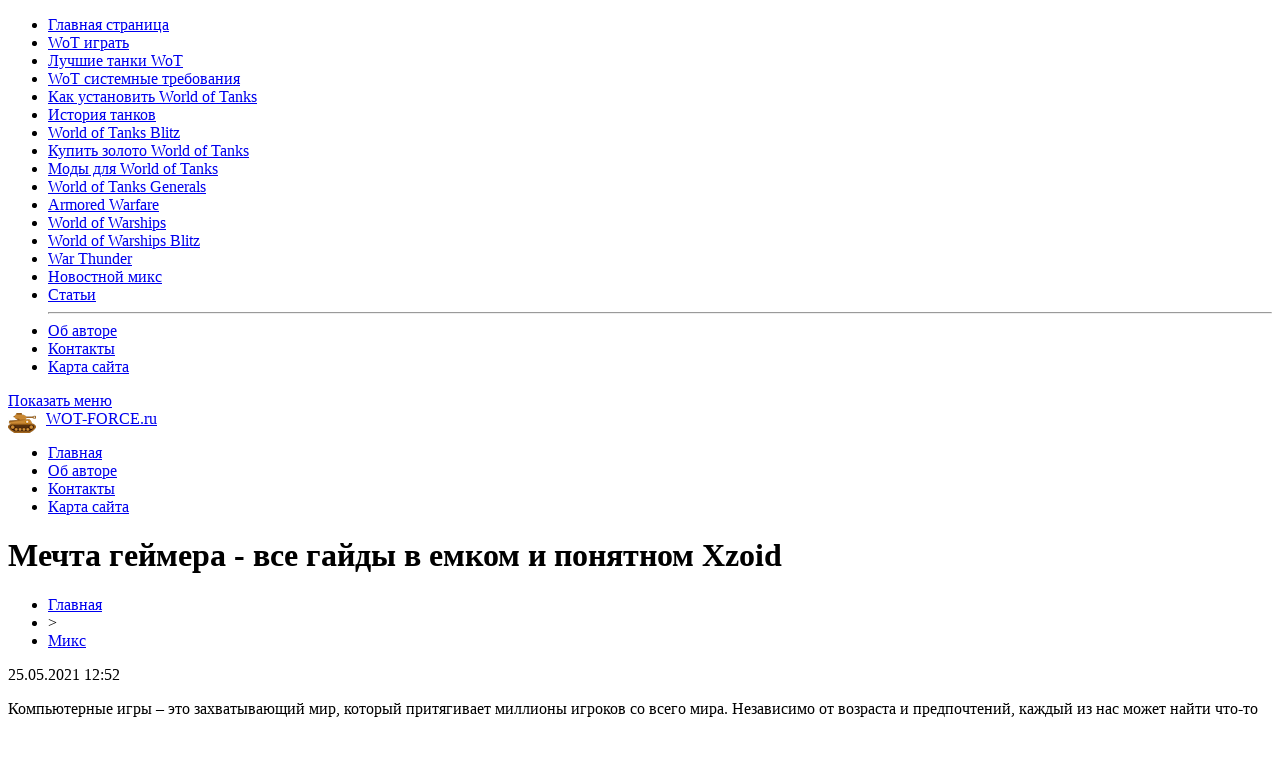

--- FILE ---
content_type: text/html; charset=UTF-8
request_url: https://wot-force.ru/mixa/10402-mechta-gejmera-vse-gajdy-v-emkom-i-ponyatnom-xzoid.html
body_size: 6396
content:
<!DOCTYPE html PUBLIC "-//W3C//DTD XHTML 1.0 Transitional//EN" "http://www.w3.org/TR/xhtml1/DTD/xhtml1-transitional.dtd">
<html xmlns="http://www.w3.org/1999/xhtml">
<head>
<meta http-equiv="Content-Type" content="text/html; charset=utf-8" />
<meta name="viewport" content="width=device-width, initial-scale=1">
<title>Мечта геймера - все гайды в емком и понятном Xzoid</title>
<meta name="description" content="Компьютерные игры – это захватывающий мир, который притягивает миллионы игроков со всего мира. Независимо от возраста и предпочтений, каждый из нас может найти что-то особенное и захватывающее в этой увлекательной форме развлечения. Но если вы, являясь поклонником игр, еще не знаете наизусть все гайды Скайрима или Ведьмака, то перед вами еще откроется этот невероятный мир." />
<meta name="keywords" content="Мечта, геймера, все, гайды, емком, понятном, Xzoid" />

<link rel="icon" href="https://wot-force.ru/favicon.png" type="image/png" />
<link rel="stylesheet" href="https://wot-force.ru/wp-content/themes/site/style.css" type="text/css" />
<script src="https://ajax.googleapis.com/ajax/libs/jquery/3.1.1/jquery.min.js"></script>
<link href='https://fonts.googleapis.com/css?family=Cuprum:400,400italic&subset=cyrillic&display=swap' rel='stylesheet' type='text/css'><link rel="canonical" href="https://wot-force.ru/mixa/10402-mechta-gejmera-vse-gajdy-v-emkom-i-ponyatnom-xzoid.html" />
</head>

<body>


<div class="mobile_menu_container">
    <div class="mobile_menu_content">
        <ul>
		<li><a href="https://wot-force.ru/">Главная страница</a></li>
		<li><a href="https://wot-force.ru/wot-igrat">WoT играть</a></li>
		<li><a href="https://wot-force.ru/luchie-tanki-wot">Лучшие танки WoT</a></li>
		<li><a href="https://wot-force.ru/wot-sistemniye-trebovaniya">WoT системные требования</a></li>
		<li><a href="https://wot-force.ru/kak-ustanovit-world-of-tanks">Как установить World of Tanks</a></li>
		<li><a href="https://wot-force.ru/istoriya-tankov">История танков</a></li>
		<li><a href="https://wot-force.ru/world-of-tanks-blitz">World of Tanks Blitz</a></li>
		<li><a href="https://wot-force.ru/kupit-zoloto-world-of-tanks">Купить золото World of Tanks</a></li>
		<li><a href="https://wot-force.ru/mody-dlya-world-of-tanks">Моды для World of Tanks</a></li>
		<li><a href="https://wot-force.ru/world-of-tanks-generals">World of Tanks Generals</a></li>
		<li><a href="https://wot-force.ru/armored-warfare">Armored Warfare</a></li>
		<li><a href="https://wot-force.ru/world-of-warships">World of Warships</a></li>
		<li><a href="https://wot-force.ru/world-of-warships-blitz">World of Warships Blitz</a></li>
		<li><a href="https://wot-force.ru/war-thunder">War Thunder</a></li>
		<li><a href="https://wot-force.ru/mixa">Новостной микс</a></li>
		<li><a href="https://wot-force.ru/articles">Статьи</a></li>
		<hr/>
			<li><a href="https://wot-force.ru/avtore.html">Об авторе</a></li>
			<li><a href="https://wot-force.ru/kontakti.html">Контакты</a></li>
			<li><a href="https://wot-force.ru/karta-sajta.html">Карта сайта</a></li>
        </ul>
    </div>
</div>
<div class="mobile_menu_overlay"></div>

<div class="menuhec">
	<a href="#" class="mobile_menu">Показать меню</a>
</div>



<div id="preheadtop">
<div id="headtop">
	<div id="headlogo">
		<img src="https://wot-force.ru/plogo.png" style="float:left;margin-right:10px;margin-top:3px;" /><a href="https://wot-force.ru/">WOT-FORCE.ru</a>
	</div>
	<div id="headmenu">
		<ul>
			<li><a href="https://wot-force.ru/">Главная</a></li>
			<li><a href="https://wot-force.ru/avtore.html">Об авторе</a></li>
			<li><a href="https://wot-force.ru/kontakti.html">Контакты</a></li>
			<li><a href="https://wot-force.ru/karta-sajta.html">Карта сайта</a></li>
		</ul>
	</div>	
</div>
</div>


<div id="main">
<div id="content">
	<h1>Мечта геймера - все гайды в емком и понятном Xzoid</h1>
	<div class="inlenta">
		<div id="breadcrumb"><ul><li><a href="https://wot-force.ru">Главная</a></li><li>&gt;</li><li><a href="https://wot-force.ru/mixa">Микс</a></li></ul></div>		<div id="datecont">25.05.2021 12:52</div>
	</div>
	
	
	
	<div id="samtext">
			<p>Компьютерные игры – это захватывающий мир, который притягивает миллионы игроков со всего мира. Независимо от возраста и предпочтений, каждый из нас может найти что-то особенное и захватывающее в этой увлекательной форме развлечения. Но если вы, являясь поклонником игр, еще не знаете наизусть <a href="https://xzoid.ru/vse-gajdy-i-prohozhdeniya/">все гайды</a> Скайрима или Ведьмака, то перед вами еще откроется этот невероятный мир. Гайды и прохождения – незаменимые инструменты для каждого игрока. Они помогают разобраться в сложных гейм-механиках, преодолеть трудности и справиться с головоломками.</p>
<p>Гайды предоставляют подробную информацию о различных аспектах игры, от персонажей и их способностей до секретных мест и скрытых предметов. Прохождения, в свою очередь, предлагают пошаговую стратегию, которая поможет вам пройти игру от начала до конца. Они могут содержать полезные советы и хитрости, которые помогут вам освоиться в игровом мире. Однако, помимо них, существуют и другие полезные советы, которые могут значительно улучшить ваш игровой опыт. Разработчики игр часто скрывают в игровом мире множество интересных секретов и эффективных стратегий, которые можно обнаружить самостоятельно или узнать от опытных игроков.</p>
<p>Вот несколько советов, которые помогут вам стать более успешным игроком: Исследуйте окружающий мир: Во время игры не спешите проходить от одной задачи к другой. Окружающий игровой мир часто наполнен скрытыми сокровищами, интересными заданиями и секретными местами. Исследуйте каждый уголок, взаимодействуйте с персонажами и окружением, чтобы найти все, что может пригодиться вам в игре. Общайтесь с другими игроками: Онлайн-игры предоставляют вам уникальную возможность взаимодействовать с другими игроками. Воспользуйтесь этим преимуществом и общайтесь с игровым сообществом. Задавайте вопросы, делитесь своим опытом, узнавайте о новых стратегиях и тактиках. </p>
<p>Часто другие игроки имеют ценные знания и могут помочь вам разобраться в технических аспектах игры или предложить интересные идеи для развития вашего персонажа. Экспериментируйте с разными стратегиями: Каждая игра предлагает различные подходы к достижению целей. Не бойтесь экспериментировать и пробовать разные стратегии. Иногда неожиданное решение может привести к большему успеху, чем традиционные методы. Постепенно вы найдете свой собственный стиль игры, который будет наиболее эффективным для вас. Наслаждайтесь игрой: Не забывайте, что главная цель компьютерных игр – развлечение и удовольствие. Не слишком зацикливайтесь на достижениях или победах. </p>
<p>Наслаждайтесь игровым миром, исследуйте его, погружайтесь в увлекательные сюжеты и наслаждайтесь виртуальными приключениями. В заключение, компьютерные игры – это не только средство развлечения, но и возможность расширить свои горизонты, развить логическое мышление и улучшить навыки принятия решений. Гайды, прохождения и советы по геймплею станут вашими верными спутниками в игровом мире, помогая преодолевать трудности и достигать новых высот. Откройте для себя новые игры, улучшайте свои навыки и наслаждайтесь увлекательным миром компьютерных игр!</p>
	</div>	

<div id="alsor">
<p><img src="https://wot-force.ru/wp-content/themes/site/images/li.png" width="6" height="9" style="margin-right:6px;" /><a href="https://wot-force.ru/luchie-tanki-wot/10158-world-of-tanks-obzor-tipov-tankov.html">World of Tanks — обзор типов танков</a></p>
<p><img src="https://wot-force.ru/wp-content/themes/site/images/li.png" width="6" height="9" style="margin-right:6px;" /><a href="https://wot-force.ru/war-thunder/300-malenkie-sekrety-i-khitrosti.html">Маленькие секреты и хитрости</a></p>
<p><img src="https://wot-force.ru/wp-content/themes/site/images/li.png" width="6" height="9" style="margin-right:6px;" /><a href="https://wot-force.ru/wot-sistemniye-trebovaniya/299-nastroyka-videokartyi-nvidia-dlya-igryi-world-of-tanks.html">Настраиваем видеокарту Nvidia для WoT</a></p>
<p><img src="https://wot-force.ru/wp-content/themes/site/images/li.png" width="6" height="9" style="margin-right:6px;" /><a href="https://wot-force.ru/wot-igrat/298-boevoy-propusk-wot-2020.html">Что такое Боевой пропуск в World of Tanks</a></p>
<p><img src="https://wot-force.ru/wp-content/themes/site/images/li.png" width="6" height="9" style="margin-right:6px;" /><a href="https://wot-force.ru/war-thunder/297-obzor-igryi-war-thunder.html">Игра War Thunder - в чем ее преимущества?</a></p>
<p><img src="https://wot-force.ru/wp-content/themes/site/images/li.png" width="6" height="9" style="margin-right:6px;" /><a href="https://wot-force.ru/mixa/11222-ustanovka-elektrokarniza-dlya-udobnogo-upravleniya-shtorami-doma.html">Установка электрокарниза для удобного управления шторами дома</a></p>
</div>


</div>

<div id="sidebar">

<div id="rubrota">
	<div class="placer"></div><div class="placert">Рубрики</div>
	<ul>
		<li><a href="https://wot-force.ru/wot-igrat">WoT играть</a></li>
		<li><a href="https://wot-force.ru/luchie-tanki-wot">Лучшие танки WoT</a></li>
		<li><a href="https://wot-force.ru/wot-sistemniye-trebovaniya">WoT системные требования</a></li>
		<li><a href="https://wot-force.ru/kak-ustanovit-world-of-tanks">Как установить World of Tanks</a></li>
		<li><a href="https://wot-force.ru/istoriya-tankov">История танков</a></li>
		<li><a href="https://wot-force.ru/world-of-tanks-blitz">World of Tanks Blitz</a></li>
		<li><a href="https://wot-force.ru/kupit-zoloto-world-of-tanks">Купить золото World of Tanks</a></li>
		<li><a href="https://wot-force.ru/mody-dlya-world-of-tanks">Моды для World of Tanks</a></li>
		<li><a href="https://wot-force.ru/world-of-tanks-generals">World of Tanks Generals</a></li>
		<li><a href="https://wot-force.ru/armored-warfare">Armored Warfare</a></li>
		<li><a href="https://wot-force.ru/world-of-warships">World of Warships</a></li>
		<li><a href="https://wot-force.ru/world-of-warships-blitz">World of Warships Blitz</a></li>
		<li><a href="https://wot-force.ru/war-thunder">War Thunder</a></li>
		<li><a href="https://wot-force.ru/mixa">Новостной микс</a></li>
		<li><a href="https://wot-force.ru/articles">Статьи</a></li>
	</ul>
</div>


<div id="rubrota">
	<div class="placer"></div><div class="placert">Новости</div>
	<div class="sidepost">
			<p><span>10:08</span> <a href="https://wot-force.ru/luchie-tanki-wot/10158-world-of-tanks-obzor-tipov-tankov.html">World of Tanks — обзор типов танков</a></p>
			<p><span>09:41</span> <a href="https://wot-force.ru/war-thunder/300-malenkie-sekrety-i-khitrosti.html">Маленькие секреты и хитрости</a></p>
			<p><span>08:58</span> <a href="https://wot-force.ru/wot-sistemniye-trebovaniya/299-nastroyka-videokartyi-nvidia-dlya-igryi-world-of-tanks.html">Настраиваем видеокарту Nvidia для WoT</a></p>
			<p><span>11:31</span> <a href="https://wot-force.ru/wot-igrat/298-boevoy-propusk-wot-2020.html">Что такое Боевой пропуск в World of Tanks</a></p>
			<p><span>13:57</span> <a href="https://wot-force.ru/war-thunder/297-obzor-igryi-war-thunder.html">Игра War Thunder - в чем ее преимущества?</a></p>
			<p><span>08:11</span> <a href="https://wot-force.ru/war-thunder/296-war-thunder-skolko-vesit.html">Сколько весит игра War Thunder?</a></p>
			<p><span>12:20</span> <a href="https://wot-force.ru/kak-ustanovit-world-of-tanks/295-ne-udalos-podklyuchitsya-k-servisu-obnovleniy-world-of-tanks.html">Ошибка подключения к сервису обновлений WoT - решаем проблему</a></p>
			<p><span>10:57</span> <a href="https://wot-force.ru/war-thunder/294-sistemnyie-trebovaniya-war-thunder-2019.html">Системные требования War Thunder в 2019 году</a></p>
			<p><span>08:59</span> <a href="https://wot-force.ru/kak-ustanovit-world-of-tanks/293-kak-ustanovit-world-of-tanks-cherez-game-center.html">Устанавливаем WoT через Wargaming Game Center</a></p>
			<p><span>08:28</span> <a href="https://wot-force.ru/war-thunder/292-kak-udalit-war-thunder-s-kompyutera-polnostyu.html">Правильное удаление игры War Thunder</a></p>
			<p><span>09:06</span> <a href="https://wot-force.ru/articles/6287-pool-of-radiance-ruins-of-myth-drannor-prohozhdenie-chast-15.html">POOL OF RADIANCE: RUINS OF MYTH DRANNOR - прохождение, часть 15</a></p>
			<p><span>20:02</span> <a href="https://wot-force.ru/articles/6292-obzor-novogodnego-obnovleniya-zimniy-prazdnik.html">Бассейны и аксессуары intex для вашей семьи</a></p>
			<p><span>02:46</span> <a href="https://wot-force.ru/articles/6288-pool-of-radiance-ruins-of-myth-drannor-prohozhdenie-chast-14.html">POOL OF RADIANCE: RUINS OF MYTH DRANNOR - прохождение, часть 14</a></p>
			<p><span>11:14</span> <a href="https://wot-force.ru/articles/6293-obzor-team-sonic-racing.html">Обзор Team Sonic Racing</a></p>
			<p><span>16:07</span> <a href="https://wot-force.ru/articles/6289-pool-of-radiance-ruins-of-myth-drannor-prohozhdenie-chast-13.html">POOL OF RADIANCE: RUINS OF MYTH DRANNOR - прохождение, часть 13</a></p>
			<p><span>09:31</span> <a href="https://wot-force.ru/articles/2410-gayd-po-sovetskomu-premium-tt-8-urovnya-obekt-703-variant-ii-wot.html">Гайд по советскому премиум ТТ 8 уровня Объект 703 Вариант II WoT</a></p>
			<p><span>08:54</span> <a href="https://wot-force.ru/articles/6290-pool-of-radiance-ruins-of-myth-drannor-prohozhdenie-chast-12.html">POOL OF RADIANCE: RUINS OF MYTH DRANNOR - прохождение, часть 12</a></p>
			<p><span>07:36</span> <a href="https://wot-force.ru/articles/6291-pool-of-radiance-ruins-of-myth-drannor-prohozhdenie-chast-11.html">POOL OF RADIANCE: RUINS OF MYTH DRANNOR - прохождение, часть 11</a></p>
			<p><span>08:08</span> <a href="https://wot-force.ru/articles/6306-pool-of-radiance-ruins-of-myth-drannor-prohozhdenie-chast-10.html">POOL OF RADIANCE: RUINS OF MYTH DRANNOR - прохождение, часть 10</a></p>
			<p><span>15:59</span> <a href="https://wot-force.ru/articles/6294-obzor-periferii-predator-igrovoy-ryukzak-mysh-konstruktor-i-kovrik-pokryvalo.html">Обзор периферии Predator: игровой рюкзак, мышь-конструктор и коврик-покрывало</a></p>
				<p><span>06:17</span> <a href="https://wot-force.ru/mixa/11222-ustanovka-elektrokarniza-dlya-udobnogo-upravleniya-shtorami-doma.html">Установка электрокарниза для удобного управления шторами дома</a></p>
			<p><span>21:11</span> <a href="https://wot-force.ru/mixa/11221-iskusstvo-vybora-kak-ya-nashel-svoj-igrovoj-oazis.html">Искусство выбора: как я нашел свой игровой оазис на prime-casino.site</a></p>
			<p><span>01:53</span> <a href="https://wot-force.ru/mixa/11219-rejtingi-v-internete-vybor-i-osobennosti.html">Рейтинги казино в интернете: выбор и особенности</a></p>
		</div>
</div>


</div>
</div>



<div id="indafoot">
	<div id="footfoot">
				2026 &copy; "<a href="https://wot-force.ru/">wot-force.ru</a>". Все права защищены. <a href="https://wot-force.ru/sitemap.xml">Карта сайта</a> | <a href="mailto:nadberezovik@gmail.com">Написать письмо</a>
	</div>
</div>



<script type="text/javascript">
$(function() {
    $(document).on("click", ".mobile_menu_container .parent", function(e) {
        e.preventDefault();
        $(".mobile_menu_container .activity").removeClass("activity");
        $(this).siblings("ul").addClass("loaded").addClass("activity");
    });
    $(document).on("click", ".mobile_menu_container .back", function(e) {
        e.preventDefault();
        $(".mobile_menu_container .activity").removeClass("activity");
        $(this).parent().parent().removeClass("loaded");
        $(this).parent().parent().parent().parent().addClass("activity");
    });
    $(document).on("click", ".mobile_menu", function(e) {
        e.preventDefault();
        $(".mobile_menu_container").addClass("loaded");
        $(".mobile_menu_overlay").fadeIn();
    });
    $(document).on("click", ".mobile_menu_overlay", function(e) {
        $(".mobile_menu_container").removeClass("loaded");
        $(this).fadeOut(function() {
            $(".mobile_menu_container .loaded").removeClass("loaded");
            $(".mobile_menu_container .activity").removeClass("activity");
        });
    });
})
</script>

<!--noindex-->
    <script>
    document.addEventListener("DOMContentLoaded", function() {
      var lazyImages = [].slice.call(document.querySelectorAll("img.lazyload"));
      if ("IntersectionObserver" in window) {
        var lazyImageObserver = new IntersectionObserver(function(entries, observer) {
          entries.forEach(function(entry) {
            if (entry.isIntersecting) {
              var lazyImage = entry.target;
              lazyImage.src = lazyImage.dataset.src;
              lazyImageObserver.unobserve(lazyImage);
            }
          });
        });
        lazyImages.forEach(function(lazyImage) {
          lazyImageObserver.observe(lazyImage);
        });
      } else {
        // Фоллбек на обычную загрузку изображений, если Intersection Observer не поддерживается.
        lazyImages.forEach(function(lazyImage) {
          lazyImage.src = lazyImage.dataset.src;
        });
      }
    });
    </script>
    <script>
	document.addEventListener("DOMContentLoaded", function(event) {
	setTimeout( () => {
		let tDiv = document.createElement('div');
		let str = '<img src="https://counter.yadro.ru/hit?r' +
		escape(document.referrer) + ((typeof (screen) == 'undefined') ? '' :
		';s' + screen.width + '*' + screen.height + '*' + (screen.colorDepth ?
		screen.colorDepth : screen.pixelDepth)) + ';u' + escape(document.URL) +
		';' + Math.random() +
		'" alt="">';
		tDiv.innerHTML = str;
		document.body.appendChild(tDiv);
		
		let noScript = document.createElement('noscript');
		let tDiv2 = document.createElement('div');
		
		str = '<img src="https://mc.yandex.ru/watch/23172832" style="position:absolute; left:-9999px;" alt="" />';
		
		tDiv2.innerHTML = str;
		noScript.appendChild(tDiv2);
		document.body.appendChild(noScript);
		
		(function(m,e,t,r,i,k,a){m[i]=m[i]||function(){(m[i].a=m[i].a||[]).push(arguments)};
		   m[i].l=1*new Date();k=e.createElement(t),a=e.getElementsByTagName(t)[0],k.async=1,k.src=r,a.parentNode.insertBefore(k,a)})
		   (window, document, "script", "https://mc.yandex.ru/metrika/tag.js", "ym");
		   ym(23172832, "init", {
				clickmap:true,
				trackLinks:true,
				accurateTrackBounce:true,
				webvisor:true
		   });
		}, 2000);
	});
</script>
<!--/noindex-->

</body>

</html>